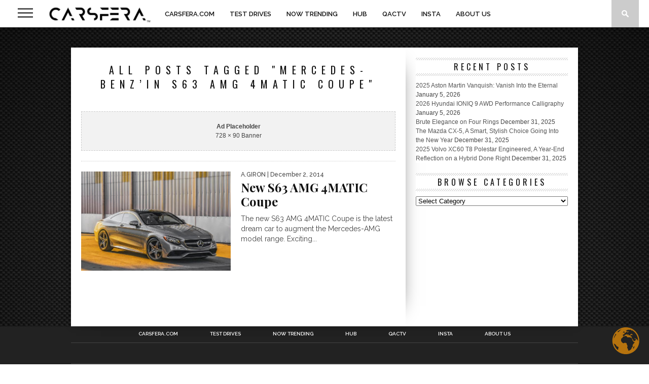

--- FILE ---
content_type: text/html; charset=utf-8
request_url: https://www.google.com/recaptcha/api2/aframe
body_size: 265
content:
<!DOCTYPE HTML><html><head><meta http-equiv="content-type" content="text/html; charset=UTF-8"></head><body><script nonce="hbTRxHYenroHU61ldtWNqg">/** Anti-fraud and anti-abuse applications only. See google.com/recaptcha */ try{var clients={'sodar':'https://pagead2.googlesyndication.com/pagead/sodar?'};window.addEventListener("message",function(a){try{if(a.source===window.parent){var b=JSON.parse(a.data);var c=clients[b['id']];if(c){var d=document.createElement('img');d.src=c+b['params']+'&rc='+(localStorage.getItem("rc::a")?sessionStorage.getItem("rc::b"):"");window.document.body.appendChild(d);sessionStorage.setItem("rc::e",parseInt(sessionStorage.getItem("rc::e")||0)+1);localStorage.setItem("rc::h",'1768912299011');}}}catch(b){}});window.parent.postMessage("_grecaptcha_ready", "*");}catch(b){}</script></body></html>